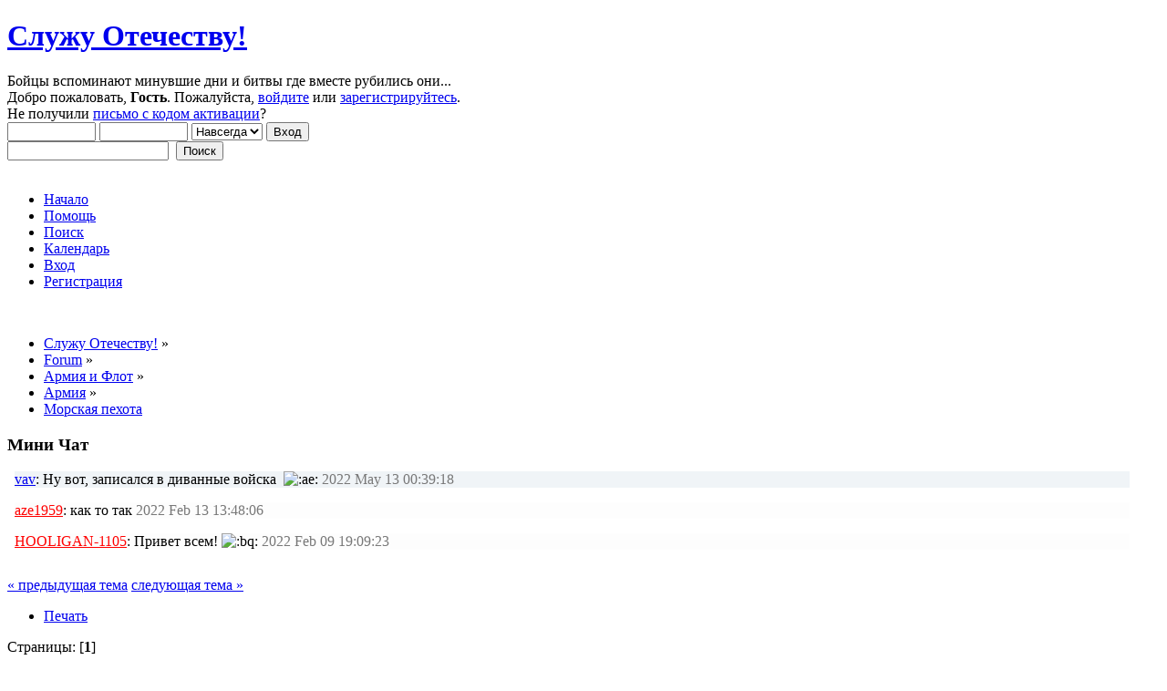

--- FILE ---
content_type: text/html; charset=UTF-8
request_url: http://my-army-flot.ru/index.php?topic=339.0
body_size: 14983
content:
<!DOCTYPE html PUBLIC "-//W3C//DTD XHTML 1.0 Transitional//EN" "http://www.w3.org/TR/xhtml1/DTD/xhtml1-transitional.dtd">
<html xmlns="http://www.w3.org/1999/xhtml">
<head>
	<link rel="stylesheet" type="text/css" href="http://my-army-flot.ru/Themes/default/css/index.css?fin20" />
	<link rel="stylesheet" type="text/css" href="http://my-army-flot.ru/Themes/default/css/responsive.css?fin20" />
	<link rel="stylesheet" type="text/css" href="http://my-army-flot.ru/Themes/default/css/webkit.css" />
	<script type="text/javascript" src="http://my-army-flot.ru/Themes/default/scripts/script.js?fin20"></script>
	<script type="text/javascript" src="http://my-army-flot.ru/Themes/default/scripts/theme.js?fin20"></script>
	<script type="text/javascript"><!-- // --><![CDATA[
		var smf_theme_url = "http://my-army-flot.ru/Themes/default";
		var smf_default_theme_url = "http://my-army-flot.ru/Themes/default";
		var smf_images_url = "http://my-army-flot.ru/Themes/default/images";
		var smf_scripturl = "http://my-army-flot.ru/index.php?PHPSESSID=12sg4d2tnk47ng36k9vau46hml&amp;";
		var smf_iso_case_folding = true;
		var smf_charset = "UTF-8";
		var ajax_notification_text = "Загружается...";
		var ajax_notification_cancel_text = "Отменить";
	// ]]></script>
	<meta http-equiv="Content-Type" content="text/html; charset=UTF-8" />
	<meta name="description" content="Элита армии и флота: как развиваются и совершенствуются войска морской пехоты Россииhttps://russian.rt.com/russia/article/932360-morskaya-pehota-rossiya-razvitie27 ноября в России отмечается День морской пехоты — одного из самых боеспособных формирований армии РФ. За более чем 300-летнюю историю эти войска принимали участие во множестве судьбоносных сражений." />
	<title>Морская пехота - Армия - Служу Отечеству!</title>
	<meta name="viewport" content="width=device-width, initial-scale=1" />
	<link rel="canonical" href="http://my-army-flot.ru/index.php?topic=339.0" />
	<link rel="help" href="http://my-army-flot.ru/index.php?PHPSESSID=12sg4d2tnk47ng36k9vau46hml&amp;action=help" />
	<link rel="search" href="http://my-army-flot.ru/index.php?PHPSESSID=12sg4d2tnk47ng36k9vau46hml&amp;action=search" />
	<link rel="contents" href="http://my-army-flot.ru/index.php?PHPSESSID=12sg4d2tnk47ng36k9vau46hml&amp;" />
	<link rel="alternate" type="application/rss+xml" title="Служу Отечеству! - RSS" href="http://my-army-flot.ru/index.php?PHPSESSID=12sg4d2tnk47ng36k9vau46hml&amp;type=rss;action=.xml" />
	<link rel="index" href="http://my-army-flot.ru/index.php?PHPSESSID=12sg4d2tnk47ng36k9vau46hml&amp;board=12.0" />
	<style>
		.ila_attach {margin-top: 0.5em; width: auto; height: auto; max-width: 100%; max-height: 100%;}
		.ila_link {margin-left: 0.4em; line-height: 1.4em; white-space: pre-wrap; overflow: hidden; text-overflow: ellipsis;}
		.ila_pad1 {padding-top: 0.25em; margin-left: 0;}
		.ila_pad2 {padding-top: 0.5em;}
		.ila_clip1 {float: left;}
		.ila_clip2 {float: left; margin-top: 0.25em;}
		.ila_below_post {display: inline-block; vertical-align: top; padding-top: 1em !important; padding-bottom: 0 !important;}
		.ila_middletext {line-height: 1.4em;}
		.ila_table_cell {display: table-cell; vertical-align: top; padding-left: 0.4em;}
	</style>
	<link rel="stylesheet" type="text/css" href="http://my-army-flot.ru/Themes/default/css/jquery.fancybox.min.css" />
	<link rel="stylesheet" type="text/css" href="http://my-army-flot.ru/Themes/default/css/jquery.fancybox.custom.css" /><script type="text/javascript" src="https://ajax.googleapis.com/ajax/libs/jquery/3.3.1/jquery.min.js"></script><meta name="viewport" content="width=device-width, initial-scale=1.0"/><link rel="stylesheet" type="text/css" href="http://my-army-flot.ru/Themes/default/css/tp-style.css?v200" /><link rel="stylesheet" type="text/css" href="http://my-army-flot.ru/Themes/default/css/tp-responsive.css?v200" /><link rel="stylesheet" type="text/css" href="http://my-army-flot.ru/Themes/default/css/tp-custom.css?v200" />
            <style type="text/css">
				.block_leftcontainer,
				.block_rightcontainer,
				.block_topcontainer,
				.block_uppercontainer,
				.block_centercontainer,
				.block_frontcontainer,
				.block_lowercontainer,
				.block_bottomcontainer {
                    padding-bottom: 4px;
                }

                #tpleftbarHeader {
                    margin-right: 4px;
                }

                #tprightbarHeader {
                    margin-left: 4px;
                }

            </style>
	  <script type="text/javascript"><!-- // --><![CDATA[
		
		var tpPanels = new Array();
		function togglepanel( targetID )
		{
			var pstate = 0;
			var panel = targetID;
			var img = "toggle_" + targetID;
			var ap = 0;

			if ( document.getElementById && (0 !== panel.length) ) {
				target = document.getElementById( panel );
                if ( target !== null ) {
                    if ( target.style.display == "none" ) {
                        target.style.display = "";
                        pstate = 1;
                        removeFromArray(targetID, tpPanels);
                        document.cookie="tp_panels=" + tpPanels.join(",") + "; expires=Wednesday, 01-Aug-2040 08:00:00 GMT";
                        var image = document.getElementById(img);
                        if(image !== null) {
                            image.src = 'http://my-army-flot.ru/Themes/default/images/tinyportal/TPupshrink.png';
                        }
                    }
                    else {
                        target.style.display = "none";
                        pstate = 0;
                        tpPanels.push(targetID);
                        document.cookie="tp_panels=" + tpPanels.join(",") + "; expires=Wednesday, 01-Aug-2040 08:00:00 GMT";
                        var image = document.getElementById(img);
                        if(image !== null) {
                            image.src = 'http://my-army-flot.ru/Themes/default/images/tinyportal/TPupshrink2.png';
                        }
                    }
                }
			}
		}
		function removeFromArray(value, array){
			for(var x=0;x<array.length;x++){
				if(array[x]==value){
					array.splice(x, 1);
				}
			}
			return array;
		}
		function inArray(value, array){
			for(var x=0;x<array.length;x++){
				if(array[x]==value){
					return 1;
				}
			}
			return 0;
		}
	// ]]></script>
        <script type="text/javascript"><!-- // --><![CDATA[
            var tp_images_url = "http://my-army-flot.ru/Themes/default/images/tinyportal";
            var tp_session_id = "052f7ad35fd8e5a53e1d262b38687b46";
            var tp_session_var = "a36c48e99";
            var tp_shout_key_press = false;
            var current_header_smiley = false;var current_header_bbc = false;
        // ]]></script>

        <script type="text/javascript" src="http://my-army-flot.ru/Themes/default/scripts/tinyportal/TPShout.js?v200"></script>
        <script type="text/javascript"><!-- // --><![CDATA[
            window.setInterval("TPupdateShouts('fetch')", 5000);
        // ]]></script><link rel="stylesheet" type="text/css" href="http://my-army-flot.ru/Themes/default/css/tp-shout.css?fin160" />
            <script type="text/javascript"><!-- // --><![CDATA[
                $(document).ready(function() {
                    $("#tp_shout").keypress(function(event) {
                        if(event.which == 13 && !event.shiftKey) {
                            tp_shout_key_press = true;
                            // set a 100 millisecond timeout for the next key press
                            window.setTimeout(function() { tp_shout_key_press = false; }, 100);
                            TPupdateShouts('save');
                        }
                    });
                });
            // ]]></script>
		<script type="text/javascript" src="http://my-army-flot.ru/Themes/default/scripts/captcha.js"></script>
</head>
<body id="topicpage" class="boardpage board12 topicpage topic339">
<div id="wrapper" style="width: 98%">
	<div id="header"><div class="frame">
		<div id="top_section">
			<h1 class="forumtitle">
				<a href="http://my-army-flot.ru/index.php?PHPSESSID=12sg4d2tnk47ng36k9vau46hml&amp;">Служу Отечеству!</a>
			</h1>
			<img id="upshrink" src="http://my-army-flot.ru/Themes/default/images/upshrink.png" alt="*" title="Свернуть/Развернуть" style="display: none;" />
			<div id="siteslogan" class="floatright">Бойцы вспоминают минувшие дни и битвы где вместе рубились они...</div>
		</div>
		<div id="upper_section" class="middletext">
			<div class="user">
				<script type="text/javascript" src="http://my-army-flot.ru/Themes/default/scripts/sha1.js"></script>
				<form id="guest_form" action="http://my-army-flot.ru/index.php?PHPSESSID=12sg4d2tnk47ng36k9vau46hml&amp;action=login2" method="post" accept-charset="UTF-8"  onsubmit="hashLoginPassword(this, '052f7ad35fd8e5a53e1d262b38687b46');">
					<div class="info">Добро пожаловать, <strong>Гость</strong>. Пожалуйста, <a href="http://my-army-flot.ru/index.php?PHPSESSID=12sg4d2tnk47ng36k9vau46hml&amp;action=login">войдите</a> или <a href="http://my-army-flot.ru/index.php?PHPSESSID=12sg4d2tnk47ng36k9vau46hml&amp;action=register">зарегистрируйтесь</a>.<br />Не получили <a href="http://my-army-flot.ru/index.php?PHPSESSID=12sg4d2tnk47ng36k9vau46hml&amp;action=activate">письмо с кодом активации</a>?</div>
					<input type="text" name="user" size="10" class="input_text" />
					<input type="password" name="passwrd" size="10" class="input_password" />
					<select name="cookielength">
						<option value="60">1 час</option>
						<option value="1440">1 день</option>
						<option value="10080">1 неделя</option>
						<option value="43200">1 месяц</option>
						<option value="-1" selected="selected">Навсегда</option>
					</select>
					<input type="submit" value="Вход" class="button_submit" /><br />
					<div class="info"></div><script src="https://ulogin.ru/js/ulogin.js"></script><div id="uLogin" x-ulogin-params="display=small&fields=first_name,last_name,photo,email&optional=bdate,county,city&providers=vkontakte,odnoklassniki,mailru,facebook&hidden=other&redirect_uri=http%3A%2F%2Fmy-army-flot.ru%2Findex.php%3Faction%3Dulogin%26%3D"></div>
					<input type="hidden" name="hash_passwrd" value="" /><input type="hidden" name="a36c48e99" value="052f7ad35fd8e5a53e1d262b38687b46" />
				</form>
			</div>
			<div class="news normaltext">
				<form id="search_form" action="http://my-army-flot.ru/index.php?PHPSESSID=12sg4d2tnk47ng36k9vau46hml&amp;action=search2" method="post" accept-charset="UTF-8">
					<input type="text" name="search" value="" class="input_text" />&nbsp;
					<input type="submit" name="submit" value="Поиск" class="button_submit" />
					<input type="hidden" name="advanced" value="0" />
					<input type="hidden" name="topic" value="339" /></form>
			</div>
		</div>
		<br class="clear" />
		<script type="text/javascript"><!-- // --><![CDATA[
			var oMainHeaderToggle = new smc_Toggle({
				bToggleEnabled: true,
				bCurrentlyCollapsed: false,
				aSwappableContainers: [
					'upper_section'
				],
				aSwapImages: [
					{
						sId: 'upshrink',
						srcExpanded: smf_images_url + '/upshrink.png',
						altExpanded: 'Свернуть/Развернуть',
						srcCollapsed: smf_images_url + '/upshrink2.png',
						altCollapsed: 'Свернуть/Развернуть'
					}
				],
				oThemeOptions: {
					bUseThemeSettings: false,
					sOptionName: 'collapse_header',
					sSessionVar: 'a36c48e99',
					sSessionId: '052f7ad35fd8e5a53e1d262b38687b46'
				},
				oCookieOptions: {
					bUseCookie: true,
					sCookieName: 'upshrink'
				}
			});
		// ]]></script>
		<div id="main_menu">
			<ul class="dropmenu" id="menu_nav">
				<li id="button_home">
					<a class="active firstlevel" href="http://my-army-flot.ru/index.php?PHPSESSID=12sg4d2tnk47ng36k9vau46hml&amp;">
						<span class="responsive_menu home"></span>

						<span class="last firstlevel">Начало</span>
					</a>
				</li>
				<li id="button_help">
					<a class="firstlevel" href="http://my-army-flot.ru/index.php?PHPSESSID=12sg4d2tnk47ng36k9vau46hml&amp;action=help">
						<span class="responsive_menu help"></span>

						<span class="firstlevel">Помощь</span>
					</a>
				</li>
				<li id="button_search">
					<a class="firstlevel" href="http://my-army-flot.ru/index.php?PHPSESSID=12sg4d2tnk47ng36k9vau46hml&amp;action=search">
						<span class="responsive_menu search"></span>

						<span class="firstlevel">Поиск</span>
					</a>
				</li>
				<li id="button_calendar">
					<a class="firstlevel" href="http://my-army-flot.ru/index.php?PHPSESSID=12sg4d2tnk47ng36k9vau46hml&amp;action=calendar">
						<span class="responsive_menu calendar"></span>

						<span class="firstlevel">Календарь</span>
					</a>
				</li>
				<li id="button_login">
					<a class="firstlevel" href="http://my-army-flot.ru/index.php?PHPSESSID=12sg4d2tnk47ng36k9vau46hml&amp;action=login">
						<span class="responsive_menu login"></span>

						<span class="firstlevel">Вход</span>
					</a>
				</li>
				<li id="button_register">
					<a class="firstlevel" href="http://my-army-flot.ru/index.php?PHPSESSID=12sg4d2tnk47ng36k9vau46hml&amp;action=register">
						<span class="responsive_menu register"></span>

						<span class="last firstlevel">Регистрация</span>
					</a>
				</li>
			</ul>
		</div>
		<br class="clear" />
	</div></div>
	<div id="content_section"><div class="frame">
		<div id="main_content_section">
	<div class="navigate_section">
		<ul>
			<li>
				<a href="http://my-army-flot.ru/index.php?PHPSESSID=12sg4d2tnk47ng36k9vau46hml&amp;"><span>Служу Отечеству!</span></a> &#187;
			</li>
			<li>
				<a href="http://my-army-flot.ru/index.php?PHPSESSID=12sg4d2tnk47ng36k9vau46hml&amp;action=forum"><span>Forum</span></a> &#187;
			</li>
			<li>
				<a href="http://my-army-flot.ru/index.php?PHPSESSID=12sg4d2tnk47ng36k9vau46hml&amp;action=forum#c7"><span>Армия и Флот</span></a> &#187;
			</li>
			<li>
				<a href="http://my-army-flot.ru/index.php?PHPSESSID=12sg4d2tnk47ng36k9vau46hml&amp;board=12.0"><span>Армия</span></a> &#187;
			</li>
			<li class="last">
				<a href="http://my-army-flot.ru/index.php?PHPSESSID=12sg4d2tnk47ng36k9vau46hml&amp;topic=339.0"><span>Морская пехота </span></a>
			</li>
		</ul>
	</div>
	<div class="nosides tp_responsive">
		<div id="mainContainer" style="clear: both;">
			<div id="centerContainer">
				<div id="tpcontentHeader">
					<div id="tpcenterbarHeader" style="">
						
	<div class="tborder tp_centerblock_frame"><div class="cat_bar"><h3 class="catbg"><a href="javascript:void(0);return%20false" onclick="toggle('3'); return false"><img id="blockcollapse3" style="margin: 8px 0 0 0;float:right" src="http://my-army-flot.ru/Themes/default/images/tinyportal/TPcollapse.png" alt="" title="Свернуть или развернуть блок" /></a><span class="header">Мини Чат</span></h3></div>
		<div class="tp_centerblock_body" id="block3"><div class="windowbg"><span class="topslice"><span></span></span><div style="padding: 0 8px;"><div class="blockbody" style="overflow: auto;">
			<div id="shoutboxContainer">
				<div class="middletext" style="width: 100%; height: 100px; overflow: auto;">
					<div class="tp_shoutframe">	
		<div class="shoutbody_layout3" style="background:#f0f4f7;">
			<div class="showhover">
				<div class="shoutbox_edit">	
					
				</div>
				<a style="color:;"
				 style="color:;" href="http://my-army-flot.ru/index.php?PHPSESSID=12sg4d2tnk47ng36k9vau46hml&amp;action=profile;u=4473">vav</a>: <span style="color:#000">Ну вот, записался в диванные войска&nbsp; <img src="http://my-army-flot.ru/Smileys/default/ae.gif" alt="&#58;ae&#58;" title="" class="smiley" /></span>
				<span class="smalltext" style="color:#787878;">2022 May 13 00:39:18</span>
				<p class="clearthefloat"></p>
			</div>
		</div>	
		<div class="shoutbody_layout3" style="background:#fdfdfd;">
			<div class="showhover">
				<div class="shoutbox_edit">	
					
				</div>
				<a style="color:#FF0000;"
				 style="color:#FF0000;" href="http://my-army-flot.ru/index.php?PHPSESSID=12sg4d2tnk47ng36k9vau46hml&amp;action=profile;u=4">aze1959</a>: <span style="color:#000">как то так</span>
				<span class="smalltext" style="color:#787878;">2022 Feb 13 13:48:06</span>
				<p class="clearthefloat"></p>
			</div>
		</div>	
		<div class="shoutbody_layout3" style="background:#fdfdfd;">
			<div class="showhover">
				<div class="shoutbox_edit">	
					
				</div>
				<a style="color:#FF0000;"
				 style="color:#FF0000;" href="http://my-army-flot.ru/index.php?PHPSESSID=12sg4d2tnk47ng36k9vau46hml&amp;action=profile;u=4288">HOOLIGAN-1105</a>: <span style="color:#000">Привет всем! <img src="http://my-army-flot.ru/Smileys/default/bq.gif" alt="&#58;bq&#58;" title="" class="smiley" /></span>
				<span class="smalltext" style="color:#787878;">2022 Feb 09 19:09:23</span>
				<p class="clearthefloat"></p>
			</div>
		</div></div>
				</div>
			<!--shoutboxContainer--></div></div><span class="botslice"><span></span></span></div>
		</div>
	</div>
	</div><script type="text/javascript"><!-- // --><![CDATA[
				function toggle( targetId )
				{
					var state = 0;
					var blockname = "block" + targetId;
					var blockimage = "blockcollapse" + targetId;

					if ( document.getElementById ) {
						target = document.getElementById( blockname );
						if ( target.style.display == "none" ) {
							target.style.display = "";
							state = 1;
						}
						else {
							target.style.display = "none";
							state = 0;
						}

						document.getElementById( blockimage ).src = "http://my-army-flot.ru/Themes/default/images/tinyportal" + (state ? "/TPcollapse.png" : "/TPexpand.png");
						var tempImage = new Image();
						tempImage.src = "http://my-army-flot.ru/index.php?PHPSESSID=12sg4d2tnk47ng36k9vau46hml&amp;action=tportal;sa=upshrink;id=" + targetId + ";state=" + state + ";" + (new Date().getTime());

					}
				}
			// ]]></script>
						<p class="clearthefloat"></p>
					</div>
                </div><!--tpcontentHeader-->
			<a id="top"></a>
			<a id="msg1017"></a>
			<div class="pagesection">
				<div class="nextlinks"><a href="http://my-army-flot.ru/index.php?PHPSESSID=12sg4d2tnk47ng36k9vau46hml&amp;topic=339.0;prev_next=prev#new">&laquo; предыдущая тема</a> <a href="http://my-army-flot.ru/index.php?PHPSESSID=12sg4d2tnk47ng36k9vau46hml&amp;topic=339.0;prev_next=next#new">следующая тема &raquo;</a></div>
		<div class="buttonlist floatright">
			<ul>
				<li><a class="button_strip_print" href="http://my-army-flot.ru/index.php?PHPSESSID=12sg4d2tnk47ng36k9vau46hml&amp;action=printpage;topic=339.0" target="_blank" rel="new_win nofollow"><span class="last">Печать</span></a></li>
			</ul>
		</div>
				<div class="pagelinks floatleft">Страницы: [<strong>1</strong>] </div>
			</div>
			<div id="forumposts">
				<div class="cat_bar">
					<h3 class="catbg">
						<img src="http://my-army-flot.ru/Themes/default/images/topic/normal_post.gif" align="bottom" alt="" />
						<span id="author">Автор</span>
						Тема: Морская пехота &nbsp;(Прочитано 1959 раз)
					</h3>
				</div>
				<form action="http://my-army-flot.ru/index.php?PHPSESSID=12sg4d2tnk47ng36k9vau46hml&amp;action=quickmod2;topic=339.0" method="post" accept-charset="UTF-8" name="quickModForm" id="quickModForm" style="margin: 0;" onsubmit="return oQuickModify.bInEditMode ? oQuickModify.modifySave('052f7ad35fd8e5a53e1d262b38687b46', 'a36c48e99') : false">
				<div class="windowbg">
					<span class="topslice"><span></span></span>
					<div class="post_wrapper">
						<div class="poster">
							<h4>
								<a  style="color:;" href="http://my-army-flot.ru/index.php?PHPSESSID=12sg4d2tnk47ng36k9vau46hml&amp;action=profile;u=2" title="Просмотр профиля ArefievPV">ArefievPV</a>
							</h4>
							<ul class="reset smalltext" id="msg_1017_extra_info">
								<li class="postgroup">Новичок</li>
								<li class="stars"><img src="http://my-army-flot.ru/Themes/default/images/star.gif" alt="*" /></li>
								<li class="postcount">Сообщений: 1396</li>
								<li class="karma">Карма: 0</li>
								<li class="profile">
									<ul>
										<li><a  style="color:;" href="http://my-army-flot.ru/index.php?PHPSESSID=12sg4d2tnk47ng36k9vau46hml&amp;action=profile;u=2"><img src="http://my-army-flot.ru/Themes/default/images/icons/profile_sm.gif" alt="Просмотр профиля" title="Просмотр профиля" /></a></li>
									</ul>
								</li>
							</ul>
						</div>
						<div class="postarea">
							<div class="flow_hidden">
								<div class="keyinfo">
									<div class="messageicon">
										<img src="http://my-army-flot.ru/Themes/default/images/post/xx.gif" alt="" />
									</div>
									<h5 id="subject_1017">
										<a href="http://my-army-flot.ru/index.php?PHPSESSID=12sg4d2tnk47ng36k9vau46hml&amp;topic=339.msg1017#msg1017" rel="nofollow">Морская пехота</a>
									</h5>
									<div class="smalltext">&#171; <strong> :</strong> 27 Ноября 2021, 12:39:56 &#187;</div>
									<div id="msg_1017_quick_mod"></div>
								</div>
							</div>
							<div class="post">
								<div class="inner" id="msg_1017">Элита армии и флота: как развиваются и совершенствуются войска морской пехоты России<br /><a href="https://russian.rt.com/russia/article/932360-morskaya-pehota-rossiya-razvitie" class="bbc_link" target="_blank" rel="noopener noreferrer">https://russian.rt.com/russia/article/932360-morskaya-pehota-rossiya-razvitie</a><br /><div class="quoteheader"><div class="topslice_quote">Цитировать</div></div><blockquote class="bbc_standard_quote"><strong>27 ноября в России отмечается День морской пехоты </strong>— одного из самых боеспособных формирований армии РФ. За более чем 300-летнюю историю эти войска принимали участие во множестве судьбоносных сражений. Сегодня подразделения морпехов отрабатывают нестандартные приёмы ведения боевых действий, оснащаются современной бронетехникой, БПЛА, стрелковым оружием, средствами разведки и связи. С 2015 года морская пехота выполняет боевые задачи в Сирии. По мнению экспертов, «чёрные береты» по праву сохраняют статус элитного формирования российских вооружённых сил.<br /><br />В субботу, 27 ноября, профессиональный праздник отмечают военнослужащие морской пехоты (МП) России. Данное формирование вооружённых сил входит в состав ВМФ. Оно предназначено для обороны военно-морских баз, ключевых участков побережья, а также для проведения десантных операций.<br /><br /><strong>Днём рождения «чёрных беретов» принято считать распоряжение царя Петра I об учреждении полков «морских солдат». Это произошло в 1705 году во время Северной войны.</strong><br /><br />Бессмертной славой эти войска овеяли себя в таких важных для судьбы России сражениях, как Гангутское (1714), Чесменская битва (1770), штурм Измаила (1790) и осада Корфу (1798—1799), оборона Севастополя (1854—1855) и Порт-Артура (1904—1905).<br /><br />Существенный вклад морская пехота внесла в сопротивление вермахту и разгром нацистских оккупантов в годы Великой Отечественной войны. Особое значение имели бои, которые геройски вели «чёрные береты» при обороне и освобождении Крыма.<br /><br />Конечно, не всегда морские десантные операции СССР завершались успехом, тем не менее, во время каждой вылазки «чёрные береты» демонстрировали мужество и профессионализм.<br /><br />Ярким подтверждением высокого боевого духа, стойкости и грамотных действий считается подвиг отряда майора Цезаря Куникова под Новороссийском вблизи Мысхако (Малая земля) в феврале 1943 года. Несмотря на непрерывные вражеские атаки, советские морпехи смогли закрепиться на клочке прибрежной территории и долгое время отвлекали на себя значительные силы противника, способствуя тем самым освобождению Новороссийска.<br /><br />Всего во время Великой Отечественной войны было сформировано 10 дивизий и бригад, 10 полков и 34 батальона морской пехоты общей численностью свыше 100 тыс. человек. Более 120 военнослужащих этого рода войск были награждены Золотой Звездой Героя Советского Союза.<br /><br />После распада СССР части морской пехоты принимали участие в обеих чеченских кампаниях. Кроме того, морпехи отличились в ходе боевого дежурства в Аденском заливе — в этом регионе 5 мая 2010 года группа сомалийских пиратов захватила танкер «Московский университет». 23 члена экипажа успели укрыться в машинном отделении за массивной металлической дверью. Таким образом бандиты лишились возможности контролировать судно, но в то же время россияне по факту оказались в заложниках.<br /><br />На помощь соотечественникам пришёл находившийся неподалёку большой противолодочный корабль Тихоокеанского флота «Маршал Шапошников» с группой морских пехотинцев на борту.<br /><br />6 мая при огневой поддержке с корабля и находившегося в воздухе палубного вертолёта Ка-27 «чёрные береты» в количестве 21 человека смогли высадиться на танкер и без потерь нейтрализовать пиратов. В июле 2010 года участники этой операции получили госнаграды из рук Дмитрия Медведева, занимавшего тогда пост президента РФ.<br /><br />С 2015 года морские пехотинцы РФ несут боевую вахту в Сирии. Из материалов Минобороны России следует, что первоначально бойцы МП охраняли авиабазу Хмеймим. В последнее время военное ведомство сообщало о том, что «чёрные береты» отвечают за безопасность коллег из других видов войск ВС РФ и защищают пункт материально-технического обеспечения ВМФ в Тартусе.<br /><br /><strong>«Там, где надо стране»</strong><br /><br />Опрошенные RT эксперты называют морскую пехоту элитным формированием российской армии. По их мнению, уровень боевой подготовки военнослужащих МП примерно такой же, как и у «голубых беретов».<br /><br />«Морская пехота — один из самых гибких и эффективных инструментов наших Вооружённых сил наравне с ВДВ. Эти люди готовы в любой момент быть там, где надо стране», — заявил в комментарии RT редактор газеты «Независимое военное обозрение» Дмитрий Литовкин.<br /><br />По мнению эксперта, опыт применения подразделений МП в Чечне и Сирии позволяет сделать вывод, что «чёрные береты» способны эффективно действовать в даже самых непривычных условиях: в плотной городской застройке, горной или полупустынной местности.<br /><br />26 ноября в газете «Красная звезда» вышло несколько материалов, посвящённых совершенствованию боевой подготовки морпехов. В них говорится, что главный смысл учений и занятий «чёрных беретов» заключается во внедрении нешаблонных способов ведения боёв и выработки навыков принятия адекватных решений в экстремальных ситуациях.<br /><br />Например, камчатское соединение МП практикует проведение условных сражений со своими дальневосточными коллегами. В ходе таких «битв» отрабатываются оперативная переброска войск, ведение огня из зенитной самоходной установки «Шилка» с килекторного (вспомогательного) судна, применение танков и мобильных противотанковых комплексов для обстрела надводных целей.<br /><br />Также морпехи отрабатывают многокилометровые марши, беспарашютное десантирование с зависших над землёй вертолётов, проводят мероприятия по маскировке и усилению разведки, применяют тактику заманивания неприятеля в огненные ловушки и оттачивают приёмы «танковой карусели».<br /><br />Ещё одной важной тренировкой «чёрных беретов» является так называемая «психологическая полоса». Её прохождение позволяет погрузить бойца в обстановку, максимально приближенную к боевой.<br /><br />В процессе тренировки морпехи проходят через горящую оконную раму, дымовую завесу, форсируют наполненный водой ров с перекинутыми через него брёвнами и другие сложные препятствия. При этом рядом с «чёрными беретами» постоянно слышны громкие звуки пулемётных выстрелов, шум от взрывпакетов. Сами же военнослужащие должны отвечать короткими очередями из автоматов.<br /><br />«Подобные занятия проводятся регулярно в начале учебного периода для проверки морально-психологической устойчивости военнослужащих, чтобы приучить их не бояться выстрелов, взрывов. Основной расчёт — на тренировку новобранцев, только что пришедших в бригаду», — цитирует «Красная звезда» заместителя командира роты по военно-политической работе гвардии старшего лейтенанта Константина Лыско.<br /><br />По мнению Дмитрия Литовкина, к кандидатам на приём в подразделения МП предъявляются высокие требования морально-психологической устойчивости, по физической и огневой подготовке.<br /><br />«Поскольку морская пехота присутствует на всех флотах и Каспийской флотилии, это говорит о том, что военнослужащих с такой подготовкой у России в достатке», — рассуждает Литовкин.<br /><br /><strong>«Сильный компонент»</strong><br /><br />По данным Минобороны РФ, части МП могут действовать как самостоятельно, так и в связке с другими войсками. В арсенал морской пехоты входят плавающая боевая техника, танки, переносные противотанковые и зенитные комплексы, автоматическое стрелковое оружие. Десантирование осуществляется с вертолётов, кораблей и катеров.<br /><br />По словам экспертов, на сегодняшний день акцент в перевооружении МП делается на поставках новой бронетехники, амуниции, беспилотников, стрелкового вооружения, средств разведки и связи.<br /><br />В частности, на вооружении частей МП находится комплекс разведки, управления и связи (КРУС) «Стрелец». Данное изделие обеспечивает взаимодействие в звене «военнослужащий — отделение — взвод — рота». Помимо этого, «Стрелец» способен выдавать целеуказание для артиллерии и оперативно-тактической авиации.<br /><br />Также «чёрные береты» осваивают новейшие автоматы АК-12. Это оружие отличают улучшенная эргономика, возможность установки разнообразных прицельных комплексов, повышенная точность и кучность стрельбы. Вместе с тем автомат сохранил такие традиционные для линейки АК качества как надёжность и безотказность.<br /><br />«Морская пехота интенсивно перевооружается наряду с остальными вооружёнными силами и элитными формированиями России. Отчасти благодаря обновлению арсенала появляются и новые тактические приёмы ведения боевых действий», — рассказал в беседе с RT главный редактор интернет-портала «Арсенал Отечества» Дмитрий Дрозденко.<br /><br />В то же время, как считает эксперт, для увеличения боевого потенциала МП России имеет смысл ускорить строительство новых десантных кораблей, в том числе крупнотоннажных. По его словам, сейчас в ВМФ пока ещё много платформ советской постройки, хотя требования к морским десантно-высадочным средствам сильно изменились.<br /><br />В июле прошлого года на заводе «Залив» в Керчи были заложены два универсальных десантных корабля (УДК) <strong>проекта 23900</strong>, получивших названия «Иван Рогов» и «Митрофан Москаленко». <strong>Водоизмещение данных платформ превышает 20 тыс. т. Каждое судно сможет вмещать до тысячи военнослужащих и до 75 единиц техники.</strong><br /><br />Кроме того, за последние годы Андреевский флаг был поднят на двух больших десантных кораблях (БДК) проекта 11711: «Иван Грен» и «Петр Моргунов». В стадии строительства находятся ещё две платформы: «Василий Трушин» и «Владимир Андреев».<br /><br />«Самое главное на сегодняшний день — это выправление ситуации с флотом, потому что во всём остальном у морской пехоты России проблем нет. Она была и остаётся очень сильным компонентом наших вооружённых сил, и в последнее время мощь «чёрных беретов» только возрастает», — резюмировал Дрозденко.</blockquote><div class="quotefooter"><div class="botslice_quote"></div></div>P.S. УДК проекта 23900 — это хорошо! <img src="http://my-army-flot.ru/Smileys/default/ay.gif" alt="&#58;ay&#58;" title="" class="smiley" /></div>
							</div>
						</div>
						<div class="moderatorbar">
							<div class="smalltext modified" id="modified_1017">
							</div>
							<div class="smalltext reportlinks">
							</div>
						</div>
					</div>
					<span class="botslice"><span></span></span>
				</div>
				<hr class="post_separator" />
				</form>
			</div>
			<a id="lastPost"></a>
			<div class="pagesection">
				
		<div class="buttonlist floatright">
			<ul>
				<li><a class="button_strip_print" href="http://my-army-flot.ru/index.php?PHPSESSID=12sg4d2tnk47ng36k9vau46hml&amp;action=printpage;topic=339.0" target="_blank" rel="new_win nofollow"><span class="last">Печать</span></a></li>
			</ul>
		</div>
				<div class="pagelinks floatleft">Страницы: [<strong>1</strong>] </div>
				<div class="nextlinks_bottom"><a href="http://my-army-flot.ru/index.php?PHPSESSID=12sg4d2tnk47ng36k9vau46hml&amp;topic=339.0;prev_next=prev#new">&laquo; предыдущая тема</a> <a href="http://my-army-flot.ru/index.php?PHPSESSID=12sg4d2tnk47ng36k9vau46hml&amp;topic=339.0;prev_next=next#new">следующая тема &raquo;</a></div>
			</div>
	<div class="navigate_section">
		<ul>
			<li>
				<a href="http://my-army-flot.ru/index.php?PHPSESSID=12sg4d2tnk47ng36k9vau46hml&amp;"><span>Служу Отечеству!</span></a> &#187;
			</li>
			<li>
				<a href="http://my-army-flot.ru/index.php?PHPSESSID=12sg4d2tnk47ng36k9vau46hml&amp;action=forum"><span>Forum</span></a> &#187;
			</li>
			<li>
				<a href="http://my-army-flot.ru/index.php?PHPSESSID=12sg4d2tnk47ng36k9vau46hml&amp;action=forum#c7"><span>Армия и Флот</span></a> &#187;
			</li>
			<li>
				<a href="http://my-army-flot.ru/index.php?PHPSESSID=12sg4d2tnk47ng36k9vau46hml&amp;board=12.0"><span>Армия</span></a> &#187;
			</li>
			<li class="last">
				<a href="http://my-army-flot.ru/index.php?PHPSESSID=12sg4d2tnk47ng36k9vau46hml&amp;topic=339.0"><span>Морская пехота </span></a>
			</li>
		</ul>
	</div>
			<div id="moderationbuttons"></div>
			<div class="plainbox" id="display_jump_to">&nbsp;</div>
		<br class="clear" />
				<script type="text/javascript" src="http://my-army-flot.ru/Themes/default/scripts/topic.js"></script>
				<script type="text/javascript"><!-- // --><![CDATA[
					var oQuickReply = new QuickReply({
						bDefaultCollapsed: true,
						iTopicId: 339,
						iStart: 0,
						sScriptUrl: smf_scripturl,
						sImagesUrl: "http://my-army-flot.ru/Themes/default/images",
						sContainerId: "quickReplyOptions",
						sImageId: "quickReplyExpand",
						sImageCollapsed: "collapse.gif",
						sImageExpanded: "expand.gif",
						sJumpAnchor: "quickreply"
					});
					if ('XMLHttpRequest' in window)
					{
						var oQuickModify = new QuickModify({
							sScriptUrl: smf_scripturl,
							bShowModify: true,
							iTopicId: 339,
							sTemplateBodyEdit: '\n\t\t\t\t\t\t\t\t<div id="quick_edit_body_container" style="width: 90%">\n\t\t\t\t\t\t\t\t\t<div id="error_box" style="padding: 4px;" class="error"><' + '/div>\n\t\t\t\t\t\t\t\t\t<textarea class="editor" name="message" rows="12" style="width: 100%; margin-bottom: 10px;" tabindex="1">%body%<' + '/textarea><br />\n\t\t\t\t\t\t\t\t\t<input type="hidden" name="a36c48e99" value="052f7ad35fd8e5a53e1d262b38687b46" />\n\t\t\t\t\t\t\t\t\t<input type="hidden" name="topic" value="339" />\n\t\t\t\t\t\t\t\t\t<input type="hidden" name="msg" value="%msg_id%" />\n\t\t\t\t\t\t\t\t\t<div class="righttext">\n\t\t\t\t\t\t\t\t\t\t<input type="submit" name="post" value="Сохранить" tabindex="2" onclick="return oQuickModify.modifySave(\'052f7ad35fd8e5a53e1d262b38687b46\', \'a36c48e99\');" accesskey="s" class="button_submit" />&nbsp;&nbsp;<input type="submit" name="cancel" value="Отменить" tabindex="3" onclick="return oQuickModify.modifyCancel();" class="button_submit" />\n\t\t\t\t\t\t\t\t\t<' + '/div>\n\t\t\t\t\t\t\t\t<' + '/div>',
							sTemplateSubjectEdit: '<input type="text" style="width: 90%;" name="subject" value="%subject%" size="80" maxlength="80" tabindex="4" class="input_text" />',
							sTemplateBodyNormal: '%body%',
							sTemplateSubjectNormal: '<a hr'+'ef="http://my-army-flot.ru/index.php?PHPSESSID=12sg4d2tnk47ng36k9vau46hml&amp;'+'?topic=339.msg%msg_id%#msg%msg_id%" rel="nofollow">%subject%<' + '/a>',
							sTemplateTopSubject: 'Тема: %subject% &nbsp;(Прочитано 1959 раз)',
							sErrorBorderStyle: '1px solid red'
						});

						aJumpTo[aJumpTo.length] = new JumpTo({
							sContainerId: "display_jump_to",
							sJumpToTemplate: "<label class=\"smalltext\" for=\"%select_id%\">Перейти в:<" + "/label> %dropdown_list%",
							iCurBoardId: 12,
							iCurBoardChildLevel: 0,
							sCurBoardName: "Армия",
							sBoardChildLevelIndicator: "==",
							sBoardPrefix: "=> ",
							sCatSeparator: "-----------------------------",
							sCatPrefix: "",
							sGoButtonLabel: "да"
						});

						aIconLists[aIconLists.length] = new IconList({
							sBackReference: "aIconLists[" + aIconLists.length + "]",
							sIconIdPrefix: "msg_icon_",
							sScriptUrl: smf_scripturl,
							bShowModify: true,
							iBoardId: 12,
							iTopicId: 339,
							sSessionId: "052f7ad35fd8e5a53e1d262b38687b46",
							sSessionVar: "a36c48e99",
							sLabelIconList: "Иконка сообщения",
							sBoxBackground: "transparent",
							sBoxBackgroundHover: "#ffffff",
							iBoxBorderWidthHover: 1,
							sBoxBorderColorHover: "#adadad" ,
							sContainerBackground: "#ffffff",
							sContainerBorder: "1px solid #adadad",
							sItemBorder: "1px solid #ffffff",
							sItemBorderHover: "1px dotted gray",
							sItemBackground: "transparent",
							sItemBackgroundHover: "#e0e0f0"
						});
					}
				// ]]></script>
		<script type="text/javascript" src="https://cdn.jsdelivr.net/npm/jquery@3/dist/jquery.min.js"></script>
		<script type="text/javascript" src="http://my-army-flot.ru/Themes/default/scripts/jquery.fancybox.min.js"></script>
		<script type="text/javascript"><!-- // --><![CDATA[
			jQuery(document).ready(function($) {
				$("a[id^=link_]").addClass("fancybox").removeAttr("onclick").attr("data-fancybox", "gallery");
				$("a.bbc_link").each(function() {
					var img_link = $(this);
					if (img_link.text() == "") {
						img_link
							.next()
							.attr("class", "bbc_link")
							.removeAttr("data-fancybox")
							.attr("href", img_link.attr("href"))
							.attr("target", "_blank");
						img_link.remove();
					}
				});
				$("div[id*=_footer]").each(function(){
					var id = $(this).attr("id");
					$("#" + id + " a[data-fancybox=gallery]").attr("data-fancybox", "gallery_" + id);
				});
				$(".fancybox").fancybox({
					buttons: [
						"zoom",
						"slideShow",
						"fullScreen",
						"thumbs",
						"close"
					],
					image: {
						preload: false
					},
					animationEffect: "zoom",
					animationDuration: 366,
					transitionEffect: "fade",
					slideShow: {
						autoStart: false,
						speed: 4000
					},
					caption: function(instance, item) {
						var caption = $(this).data('caption') || '';
						if (item.type === 'image') {
							caption = (caption.length ? caption + '<br \/>' : '') + '<a href="' + item.src.replace(";image", "") + '">Скачать изображение<\/a>' ;
						}
						return caption;
					},
					thumbs: {
						autoStart: true,
						axis: "x"
					},
					lang: "ru",
					i18n: {
						ru: {
							CLOSE: "Закрыть",
							NEXT: "Следующее",
							PREV: "Предыдущее",
							ERROR: "Запрашиваемое изображение не может быть загружено.<br />Попробуйте позже.",
							PLAY_START: "Слайдшоу",
							PLAY_STOP: "Пауза",
							FULL_SCREEN: "Во весь экран",
							THUMBS: "Миниатюры",
							DOWNLOAD: "Скачать",
							SHARE: "Поделиться",
							ZOOM: "Увеличить"
						}
					}
				});
			});
		// ]]></script>
			<script type="text/javascript"><!-- // --><![CDATA[
				var verificationpostHandle = new smfCaptcha("http://my-army-flot.ru/index.php?PHPSESSID=12sg4d2tnk47ng36k9vau46hml&amp;action=verificationcode;vid=post;rand=303f30476650fbd3b885d6ad814a55f1", "post", 1);
			// ]]></script>
			</div>
			<p class="clearthefloat" style="padding:0px;margin:0px;"></p>
		</div>
		<div id="tpbottombarHeader" style="clear: both;">
			<div class="block_bottomcontainer" id="block_recentbox">
	<div class="tborder tp_bottomblock_frame"><div class="title_bar"><h3 class="titlebg"><a href="javascript:void(0);return%20false" onclick="toggle('4'); return false"><img id="blockcollapse4" style="margin: 8px 0 0 0;float:right" src="http://my-army-flot.ru/Themes/default/images/tinyportal/TPcollapse.png" alt="" title="Свернуть или развернуть блок" /></a>Сообщения</h3></div>
		<div class="tp_bottomblock_body" id="block4"><div class="windowbg"><span class="topslice"><span></span></span><div style="padding: 0 8px;"><div class="blockbody" style="overflow: auto;">
		<ul class="recent_topics" style="margin: 0; padding: 0;">
			<li>
					<span class="tpavatar"><a  style="color:;" href="http://my-army-flot.ru/index.php?PHPSESSID=12sg4d2tnk47ng36k9vau46hml&amp;action=profile;u=2"><img src="http://my-army-flot.ru/Themes/default/images/tinyportal/TPguest.png" alt="" /></a></span><a href="http://my-army-flot.ru/index.php?PHPSESSID=12sg4d2tnk47ng36k9vau46hml&amp;topic=12.msg2096;topicseen#new">Интересные новости и факт...</a>
				 от <b><a  style="color:;" href="http://my-army-flot.ru/index.php?PHPSESSID=12sg4d2tnk47ng36k9vau46hml&amp;action=profile;u=2">ArefievPV</a></b> <br><span class="smalltext">[19 Января 2026, 21:02:01]</span>
			</li>
			<li>
					<span class="tpavatar"><a  style="color:;" href="http://my-army-flot.ru/index.php?PHPSESSID=12sg4d2tnk47ng36k9vau46hml&amp;action=profile;u=2"><img src="http://my-army-flot.ru/Themes/default/images/tinyportal/TPguest.png" alt="" /></a></span><a href="http://my-army-flot.ru/index.php?PHPSESSID=12sg4d2tnk47ng36k9vau46hml&amp;topic=13.msg2095;topicseen#new">Интересные новости и факт...</a>
				 от <b><a  style="color:;" href="http://my-army-flot.ru/index.php?PHPSESSID=12sg4d2tnk47ng36k9vau46hml&amp;action=profile;u=2">ArefievPV</a></b> <br><span class="smalltext">[17 Января 2026, 14:11:48]</span>
			</li>
			<li>
					<span class="tpavatar"><a  style="color:;" href="http://my-army-flot.ru/index.php?PHPSESSID=12sg4d2tnk47ng36k9vau46hml&amp;action=profile;u=2"><img src="http://my-army-flot.ru/Themes/default/images/tinyportal/TPguest.png" alt="" /></a></span><a href="http://my-army-flot.ru/index.php?PHPSESSID=12sg4d2tnk47ng36k9vau46hml&amp;topic=29.msg2094;topicseen#new">Интересные новости и факт...</a>
				 от <b><a  style="color:;" href="http://my-army-flot.ru/index.php?PHPSESSID=12sg4d2tnk47ng36k9vau46hml&amp;action=profile;u=2">ArefievPV</a></b> <br><span class="smalltext">[15 Января 2026, 10:24:32]</span>
			</li>
			<li>
					<span class="tpavatar"><a  style="color:;" href="http://my-army-flot.ru/index.php?PHPSESSID=12sg4d2tnk47ng36k9vau46hml&amp;action=profile;u=2"><img src="http://my-army-flot.ru/Themes/default/images/tinyportal/TPguest.png" alt="" /></a></span><a href="http://my-army-flot.ru/index.php?PHPSESSID=12sg4d2tnk47ng36k9vau46hml&amp;topic=265.msg2090;topicseen#new">Интересные новости и факт...</a>
				 от <b><a  style="color:;" href="http://my-army-flot.ru/index.php?PHPSESSID=12sg4d2tnk47ng36k9vau46hml&amp;action=profile;u=2">ArefievPV</a></b> <br><span class="smalltext">[08 Января 2026, 00:05:11]</span>
			</li>
			<li style="border: none; margin-bottom: 0;padding-bottom: 0;">
					<span class="tpavatar"><a  style="color:;" href="http://my-army-flot.ru/index.php?PHPSESSID=12sg4d2tnk47ng36k9vau46hml&amp;action=profile;u=2"><img src="http://my-army-flot.ru/Themes/default/images/tinyportal/TPguest.png" alt="" /></a></span><a href="http://my-army-flot.ru/index.php?PHPSESSID=12sg4d2tnk47ng36k9vau46hml&amp;topic=296.msg2084;topicseen#new">Россия и научно-техническ...</a>
				 от <b><a  style="color:;" href="http://my-army-flot.ru/index.php?PHPSESSID=12sg4d2tnk47ng36k9vau46hml&amp;action=profile;u=2">ArefievPV</a></b> <br><span class="smalltext">[31 Декабря 2025, 23:13:53]</span>
			</li>
		</ul></div></div><span class="botslice"><span></span></span></div>
		</div>
	</div>
	</div><script type="text/javascript"><!-- // --><![CDATA[
				function toggle( targetId )
				{
					var state = 0;
					var blockname = "block" + targetId;
					var blockimage = "blockcollapse" + targetId;

					if ( document.getElementById ) {
						target = document.getElementById( blockname );
						if ( target.style.display == "none" ) {
							target.style.display = "";
							state = 1;
						}
						else {
							target.style.display = "none";
							state = 0;
						}

						document.getElementById( blockimage ).src = "http://my-army-flot.ru/Themes/default/images/tinyportal" + (state ? "/TPcollapse.png" : "/TPexpand.png");
						var tempImage = new Image();
						tempImage.src = "http://my-army-flot.ru/index.php?PHPSESSID=12sg4d2tnk47ng36k9vau46hml&amp;action=tportal;sa=upshrink;id=" + targetId + ";state=" + state + ";" + (new Date().getTime());

					}
				}
			// ]]></script>
			<p class="clearthefloat"></p>
		</div>
	</div>
		</div>
	</div></div>
	<div id="footer_section"><div class="frame">
		<ul class="reset">
			<li class="copyright">
			<span class="smalltext" style="display: inline; visibility: visible; font-family: Verdana, Arial, sans-serif;"><a href="http://my-army-flot.ru/index.php?PHPSESSID=12sg4d2tnk47ng36k9vau46hml&amp;action=credits" title="Simple Machines Forum" target="_blank" class="new_win">SMF 2.0.19</a> |
 <a href="https://www.simplemachines.org/about/smf/license.php" title="License" target="_blank" class="new_win">SMF &copy; 2020</a>, <a href="https://www.simplemachines.org" title="Simple Machines" target="_blank" class="new_win">Simple Machines</a><br /><a target="_blank" href="https://www.tinyportal.net" title="TinyPortal">TinyPortal 2.0.0</a> &copy; <a href="http://my-army-flot.ru/index.php?PHPSESSID=12sg4d2tnk47ng36k9vau46hml&amp;action=tportal;sa=credits" title="Credits">2005-2020</a> | <a href="http://my-army-flot.ru/sitemap.xml">Карта форума</a>
			</span></li>
			<li><a id="button_xhtml" href="http://validator.w3.org/check?uri=referer" target="_blank" class="new_win" title="Valid XHTML 1.0!"><span>XHTML</span></a></li>
			<li><a id="button_rss" href="http://my-army-flot.ru/index.php?PHPSESSID=12sg4d2tnk47ng36k9vau46hml&amp;action=.xml;type=rss" class="new_win"><span>RSS</span></a></li>
			<li class="last"><a id="button_wap2" href="http://my-army-flot.ru/index.php?PHPSESSID=12sg4d2tnk47ng36k9vau46hml&amp;wap2" class="new_win"><span>Мобильная версия</span></a></li>
		</ul>
	</div></div>
</div>
</body></html>